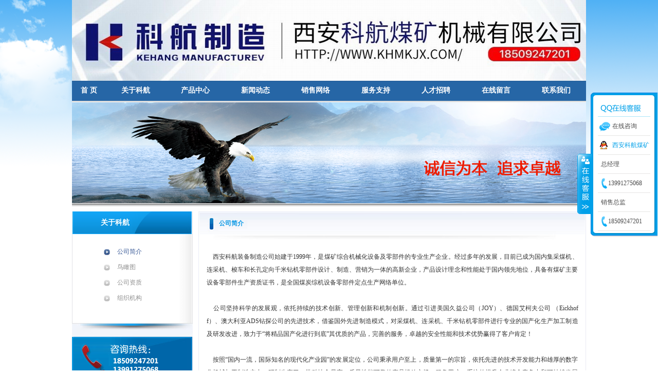

--- FILE ---
content_type: text/html
request_url: http://www.khmkjx.com/about.asp?cs2=%B9%AB%CB%BE%BC%F2%BD%E9&cs3=10&cs_bt=%B9%AB%CB%BE%BC%F2%BD%E9
body_size: 5291
content:

<!--<script language="javascript" src="js/pingbiyj.js"></script>-->
<html>
<head>
<meta http-equiv="Content-Type" content="text/html; charset=gb2312">
<title>西安科航|西安科航煤矿机械|煤矿机械|西安科航煤矿-西安科航煤矿机械有限公司 专业生产久益采煤机、西安采煤机、艾柯夫采煤机、千米定向钻机（澳钻）等配件--西安科航煤矿机械有限公司欢迎您！</title>
<meta name="keywords" content="西安科航煤矿机械有限公司  煤矿机械  煤矿机械配件  西安科航  科航煤机  科航煤矿  西安科航煤矿  煤机配件  千米钻机配件 采煤机配件 连采机配件">
<meta name="description" content="西安科航煤矿机械有限公司专业生产西安采煤机、久益采煤机、艾柯夫采煤机、千米定向钻机（澳钻）等配件，承接维修及大修。">
<link rel="SHORTCUT ICON" href="favicon.ico" />
<style type="text/css">
<!--
body,td,th {
	font-family: 新宋体;
	font-size: 12px;
	color: #494949;
}
body {
	background-color: #FFFFFF;
	background-image:url(images/index_bj1.png);
	background-position:top center;
	background-repeat:no-repeat;
	margin-left: 0px;
	margin-top: 0px;
	margin-right: 0px;
	margin-bottom: 0px;
}
-->
</style>
<link href="khmk_css/Sou_khmk.css" rel="stylesheet" type="text/css">
</head>

<body>
<table width="1000" border="0" align="center" cellpadding="0" cellspacing="0">
  <tr>
    <td><img src="images/index_top_logo.jpg" width="1000" height="157" /></td>
  </tr>
</table>
<table width="1000" border="0" align="center" cellpadding="0" cellspacing="0">
  <tr>
    <td height="39" background="images/index_dh_ds1.png"><table width="100%" border="0" cellspacing="0" cellpadding="0">
      <tr>
        <td height="39" align="center"><span class="dh"><a href="index.asp">首&nbsp;页</a></span></td>
        <td align="center"><span class="dh"><a href="about.asp?cs2=%B9%AB%CB%BE%BC%F2%BD%E9&cs3=10&cs_bt=%B9%AB%CB%BE%BC%F2%BD%E9">关于科航</a></span></td>
        <td align="center"><span class="dh"><a href="chanpin.asp">产品中心</a></span></td>
        <td align="center"><span class="dh"><a href="news.asp">新闻动态</a></span></td>
        <td align="center"><span class="dh"><a href="wangluo.asp?cs2=%CF%FA%CA%DB%CD%F8%C2%E7&cs3=9&cs_bt=%CF%FA%CA%DB%CD%F8%C2%E7">销售网络</a></span></td>
        <td align="center"><span class="dh"><a href="fuwu.asp">服务支持</a></span></td>
        <td align="center"><span class="dh"><a href="rencai.asp?cs2=%C8%CB%B2%C5%C0%ED%C4%EE&cs3=12&cs_bt=%C8%CB%B2%C5%C0%ED%C4%EE">人才招聘</a></span></td>
        <td align="center"><span class="dh"><a href="zxly.asp?cs_bt=%D4%DA%CF%DF%C1%F4%D1%D4">在线留言</a></span></td>
        <td align="center"><span class="dh"><a href="lxwm.asp?cs_bt=%C1%AA%CF%B5%CE%D2%C3%C7">联系我们</a></span></td>
      </tr>
    </table></td>
  </tr>
</table>
<table width="1000" border="0" align="center" cellpadding="0" cellspacing="0">
  <tr>
    <td height="3" background="images/index_dh_x_ds1.png"></td>
  </tr>
</table><table width="1000" border="0" align="center" cellpadding="0" cellspacing="0">
  <tr>
    <td><table width="100%" border="0" cellspacing="0" cellpadding="0">
      <tr>
        <td width="1000" height="196"><img src="images/ny_dt.png" width="1000" height="196"></td>
      </tr>
      <tr>
        <td><table width="1000" border="0" align="center" cellpadding="0" cellspacing="0">
          <tr>
            <td height="8" background="images/index_dt_x_ds1.png"></td>
          </tr>
        </table></td>
      </tr>
    </table></td>
  </tr>
</table>
<table width="1000" border="0" align="center" cellpadding="0" cellspacing="0">
  <tr>
    <td height="8" background="images/index_dt_x_ds2.png"></td>
  </tr>
</table>
<table width="1000" border="0" align="center" cellpadding="0" cellspacing="0">
  <tr>
    <td><table width="100%" border="0" cellspacing="0" cellpadding="0">
      <tr>
        <td width="235" height="500" valign="top" bgcolor="#F7F8FB"><table width="100%" border="0" cellspacing="0" cellpadding="0">
          <tr>
            <td><table width="100%" border="0" cellspacing="0" cellpadding="0">
              <tr>
                <td width="235" height="44" background="images/ny_z_dh_s_ds1.png" style="font-family:'新宋体'; font-size:14px; font-weight:bold; color:#FFFFFF; padding-left:56px;">关于科航</td>
              </tr>
              <tr>
                <td height="50" valign="top" background="images/ny_z_dh_ds1.png"><table width="100%" border="0" cellspacing="0" cellpadding="0">
                  <tr>
                    <td height="20">&nbsp;</td>
                  </tr>
                  <tr>
                    <td><table width="100%" border="0" cellspacing="0" cellpadding="0">
                      <tr>
                        <td width="62">&nbsp;</td>
                        <td><table width="100%" border="0" cellspacing="0" cellpadding="0">
                          <tr>
                            <td>
                            
                            <table width="100%" border="0" cellspacing="0" cellpadding="0">
                              
                              <tr>
                                <td><table width="100%" border="0" cellspacing="0" cellpadding="0">
                                  <tr>
                                    <td width="12"><img src="images/ny_z_dh_x_jb1.png" width="12" height="12"></td>
                                    <td width="14">&nbsp;</td>
                                    <td height="30"><span class="nywxbt2"><a href="about.asp?cs2=%B9%AB%CB%BE%BC%F2%BD%E9&cs3=10&cs_bt=%B9%AB%CB%BE%BC%F2%BD%E9">公司简介</a></span></td>
                                  </tr>
                                </table></td>
                              </tr>
                              
                              <tr>
                                <td><table width="100%" border="0" cellspacing="0" cellpadding="0">
                                  <tr>
                                    <td width="12"><img src="images/ny_z_dh_x_jb2.png" width="12" height="12"></td>
                                    <td width="14">&nbsp;</td>
                                    <td height="30"><span class="nywxbt1"><a href="about.asp?cs2=%C4%F1%EE%AB%CD%BC&cs3=14&cs_bt=%C4%F1%EE%AB%CD%BC">鸟瞰图</a></span></td>
                                  </tr>
                                </table></td>
                              </tr>
                              
                              <tr>
                                <td><table width="100%" border="0" cellspacing="0" cellpadding="0">
                                  <tr>
                                    <td width="12"><img src="images/ny_z_dh_x_jb2.png" width="12" height="12"></td>
                                    <td width="14">&nbsp;</td>
                                    <td height="30"><span class="nywxbt1"><a href="about.asp?cs2=%B9%AB%CB%BE%D7%CA%D6%CA&cs3=15&cs_bt=%B9%AB%CB%BE%D7%CA%D6%CA">公司资质</a></span></td>
                                  </tr>
                                </table></td>
                              </tr>
                              
                              <tr>
                                <td><table width="100%" border="0" cellspacing="0" cellpadding="0">
                                  <tr>
                                    <td width="12"><img src="images/ny_z_dh_x_jb2.png" width="12" height="12"></td>
                                    <td width="14">&nbsp;</td>
                                    <td height="30"><span class="nywxbt1"><a href="about.asp?cs2=%D7%E9%D6%AF%BB%FA%B9%B9&cs3=11&cs_bt=%D7%E9%D6%AF%BB%FA%B9%B9">组织机构</a></span></td>
                                  </tr>
                                </table></td>
                              </tr>
                              
                            </table>
                            
                            </td>
                          </tr>
                        </table></td>
                        <td width="20">&nbsp;</td>
                      </tr>
                    </table></td>
                  </tr>
                  <tr>
                    <td height="30">&nbsp;</td>
                  </tr>
                </table></td>
              </tr>
              <tr>
                <td width="235" height="15"><img src="images/ny_z_dh_x.png" width="235" height="15"></td>
              </tr>
            </table></td>
          </tr>
        </table>
          <table width="235" border="0" cellspacing="0" cellpadding="0">
            <tr>
              <td><table width="100%" border="0" cellspacing="0" cellpadding="0">
                <tr>
                  <td width="235" height="14"><img src="images/ny_z_dh_t3.png" width="235" height="14"></td>
                </tr>
                <tr>
                  <td width="235" height="80"><img src="images/ny_z_dh_t1.png" width="235" height="80"></td>
                </tr>
                <tr>
                  <td width="235" height="151"><img src="images/ny_z_dh_t2.png" width="235" height="151"></td>
                </tr>
              </table></td>
            </tr>
          </table></td>
        <td width="11" valign="top">&nbsp;</td>
        <td width="754" valign="top"><table width="100%" border="0" cellspacing="0" cellpadding="0">
          <tr>
            <td><table width="100%" border="0" cellspacing="0" cellpadding="0">
              <tr>
                <td width="754" height="56" valign="top" background="images/ny_y_dh_ds1.png"><table width="100%" border="0" cellspacing="0" cellpadding="0">
                  <tr>
                    <td height="13"></td>
                  </tr>
                  <tr>
                    <td height="22"><table width="100%" border="0" cellspacing="0" cellpadding="0">
                      <tr>
                        <td width="40" height="22">&nbsp;</td>
                        <td style="font-family:'新宋体'; font-size:12px; font-weight:bold; color:#0F9AE5;">公司简介</td>
                      </tr>
                    </table></td>
                  </tr>
                  <tr>
                    <td height="21"></td>
                  </tr>
                </table></td>
              </tr>
              <tr>
                <td height="500" valign="top" background="images/ny_y_ds1.png"><table width="100%" border="0" cellspacing="0" cellpadding="0">
                  <tr>
                    <td height="20">&nbsp;</td>
                  </tr>
                </table>
                  
                  <table width="96%" border="0" align="center" cellpadding="0" cellspacing="0">
                    <tr>
                      <td style="text-align:justify; text-justify:inter-ideograph; word-break:break-all;"><span class="content1">&nbsp; &nbsp; 西安科航装备制造公司始建于1999年，是煤矿综合机械化设备及零部件的专业生产企业。经过多年的发展，目前已成为国内集采煤机、连采机、梭车和长孔定向千米钻机零部件设计、制造、营销为一体的高新企业，产品设计理念和性能处于国内领先地位，具备有煤矿主要设备零部件生产资质证书，是全国煤炭综机设备零部件定点生产网络单位。<div><br><div>&nbsp; &nbsp; 公司坚持科学的发展观，依托持续的技术创新、管理创新和机制创新。通过引进美国久益公司（JOY）、德国艾柯夫公司	（Eickhoff）、澳大利亚ADS钻探公司的先进技术，借鉴国外先进制造模式，对采煤机、连采机、千米钻机零部件进行专业的国产化生产加工制造及研发改进，致力于“将精品国产化进行到底”其优质的产品，完善的服务，卓越的安全性能和技术优势赢得了客户肯定！</div><div><br></div><div>&nbsp; &nbsp; 按照“国内一流，国际知名的现代化产业园”的发展定位，公司秉承用户至上，质量第一的宗旨，依托先进的技术开发能力和雄厚的数字化机械加工制造实力，研制生产了一批科技含量高，质量性能可靠的产品投放市场，服务用户。系统的提升企业综合竞争力和可持续发展能力，为振兴我国煤炭装备制造业做出更大贡献！&nbsp;</div><div><br></div><div>公司地址：陕西省西安市高陵区泾高北路中段泾渭中小工业园A17&nbsp;</div><div>联系方式&nbsp;</div><div>&nbsp;总经理：  13991275068&nbsp;</div><div>&nbsp;销售总监： 18509247201</div></div></span></td>
                    </tr>
                  </table>
                  <table width="96%" border="0" align="center" cellpadding="0" cellspacing="0">
                    <tr>
                      <td height="15"></td>
                    </tr>
                  </table>
                  
                  <table width="100%" border="0" cellspacing="0" cellpadding="0">
                    <tr>
                      <td>&nbsp;</td>
                    </tr>
                  </table></td>
              </tr>
              <tr>
                <td width="754" height="3"><img src="images/ny_y_x.png" width="754" height="3"></td>
              </tr>
            </table></td>
          </tr>
        </table></td>
      </tr>
    </table></td>
  </tr>
</table>
<table width="1000" border="0" align="center" cellpadding="0" cellspacing="0">
  <tr>
    <td height="26">&nbsp;</td>
  </tr>
</table>
<table width="1000" border="0" align="center" cellpadding="0" cellspacing="0">
  <tr>
    <td height="30" background="images/index_fot_s_ds1.png"><table width="100%" border="0" cellspacing="0" cellpadding="0">
      <tr>
        <td width="16" height="30">&nbsp;</td>
        <td class="index_ys_l"><a href="about.asp?cs2=%B9%AB%CB%BE%BC%F2%BD%E9&cs3=10&cs_bt=%B9%AB%CB%BE%BC%F2%BD%E9">公司简介</a> <a href="#">|</a> <a href="news.asp">新闻动态</a> <a href="#">|</a> <a href="chanpin.asp">产品展示</a> <a href="#">|</a> <a href="rencai.asp?cs2=%C8%CB%B2%C5%C0%ED%C4%EE&cs3=12&cs_bt=%C8%CB%B2%C5%C0%ED%C4%EE">诚聘英才</a> <a href="#">|</a> <a href="lxwm.asp?cs_bt=%C1%AA%CF%B5%CE%D2%C3%C7">联系我们</a></td>
      </tr>
    </table></td>
  </tr>
</table>
<table width="1000" border="0" align="center" cellpadding="0" cellspacing="0">
  <tr>
    <td height="109" valign="top"><table width="100%" border="0" cellspacing="0" cellpadding="0">
      <tr>
        <td height="32">&nbsp;</td>
      </tr>
    </table>
      <table width="100%" border="0" cellspacing="0" cellpadding="0">
                     
        <tr>
          <td height="25" align="right">Copyright 2008-2013 西安科航煤矿机械份有限公司 All Rights Reserved&nbsp;<a href="https://beian.miit.gov.cn/" style="color:#494949; text-decoration:none;" target="_blank">陕ICP备2024023811号-1</a>&nbsp;</td>
        </tr>
        <tr>
          <td height="25" align="right">陕西省西安市高陵区泾渭中小工业园A17 联系电话：029-83505416  总经理：13991275068 销售总监：18509247201 传真：029-86183863&nbsp;</td>
        </tr>
      </table></td>
  </tr>
</table><LINK rel=stylesheet type=text/css href="css/common.css">
<SCRIPT type=text/javascript src="js/jquery.js"></SCRIPT>
<SCRIPT type=text/javascript src="js/kefu.js"></SCRIPT>
<DIV id=floatTools class=float0831>
  <DIV class=floatL><A style="DISPLAY: none" id=aFloatTools_Show class=btnOpen 
title=查看在线客服 
onclick="javascript:$('#divFloatToolsView').animate({width: 'show', opacity: 'show'}, 'normal',function(){ $('#divFloatToolsView').show();kf_setCookie('RightFloatShown', 0, '', '/', 'www.istudy.com.cn'); });$('#aFloatTools_Show').attr('style','display:none');$('#aFloatTools_Hide').attr('style','display:block');" 
href="javascript:void(0);">展开</A> <A id=aFloatTools_Hide class=btnCtn 
title=关闭在线客服 
onclick="javascript:$('#divFloatToolsView').animate({width: 'hide', opacity: 'hide'}, 'normal',function(){ $('#divFloatToolsView').hide();kf_setCookie('RightFloatShown', 1, '', '/', 'www.istudy.com.cn'); });$('#aFloatTools_Show').attr('style','display:block');$('#aFloatTools_Hide').attr('style','display:none');" 
href="javascript:void(0);">收缩</A> </DIV>
  <DIV id=divFloatToolsView class=floatR>
    <DIV class=tp></DIV>
    <DIV class=cn>
      <UL>
        <LI class=top>
          <H3 class=titZx>QQ咨询</H3>
        </LI>
        <LI><SPAN class=icoZx>在线咨询</SPAN> </LI>
        <LI><A class=icoTc href="tencent://message/?uin=385408146&amp;Site=西安科航煤矿&amp;Menu=yes">西安科航煤矿</A> </LI>
      </UL>
      <UL>
        <LI>
        &nbsp;&nbsp;总经理
        </LI>
        <LI><SPAN class=icoTl>13991275068</SPAN> </LI>
      </UL>
      <UL>
        <LI>
         &nbsp;&nbsp;销售总监
        </LI>
        <LI><SPAN class=icoTl>18509247201</SPAN> </LI>
      </UL>
    </DIV>
  </DIV>
</DIV>
</body>
</html>


--- FILE ---
content_type: text/css
request_url: http://www.khmkjx.com/khmk_css/Sou_khmk.css
body_size: 2279
content:
@charset "gb2312";
.fot_z {
	font-family: "新宋体";
	font-size: 12px;
	line-height: 25px;
	color: #444444;
	text-decoration: none;
}
.index_y_s_lx_z {
	font-family: "新宋体";
	font-size: 12px;
	color: #999999;
	text-decoration: none;
}

.index_y_s_z {
	font-family: "微软雅黑";
	font-size: 14px;
	font-weight: bold;
	color: #000000;
	text-decoration: none;
}
.ny_z_dh_s_y_z {
	font-family: Arial, Helvetica, sans-serif;
	font-size: 16px;
	color: #9E9E9E;
	text-decoration: none;
}

.index_y_s_z_h {
	font-family: "微软雅黑";
	font-size: 16px;
	font-weight: bold;
	color: #DC0200;
	text-decoration: none;
}

.index_ys_l a:link {
	font-family: "新宋体";
	font-size: 12px;
	color: #6C6C6C;
	text-decoration: none;
}
.ny_z_dh_z {
}


.index_ys_l a:visited {
	font-family: "新宋体";
	font-size: 12px;
	color: #6C6C6C;
	text-decoration: none;
}
.index_ys_l a:hover {
	font-family: "新宋体";
	font-size: 12px;
	color: #6C6C6C;
	text-decoration: underline;
}
.index_ys_l a:active {
	font-family: "新宋体";
	font-size: 12px;
	color: #6C6C6C;
	text-decoration: none;
}

.dh a:link {
	font-family: "新宋体";
	font-size: 14px;
	color: #FFFFFF;
	text-decoration: none;
	font-weight: bold;
}

.dh a:visited {
	font-family: "新宋体";
	font-size: 14px;
	color: #FFFFFF;
	text-decoration: none;
	font-weight: bold;
}
.dh a:hover {
	font-family: "新宋体";
	font-size: 14px;
	color: #FAFAFA;
	text-decoration: none;
	font-weight: bold;
}
.index_x_dh_z {
	font-family: "微软雅黑";
	font-size: 14px;


	font-weight: ;
	color: #343D47;
	text-decoration: none;
	font-weight: bold;
}
.index_x_dh_bz {
	font-family: "新宋体";
	font-size: 12px;
	color: #666666;
	text-decoration: none;
}

.ny_y_x_time_z {
	font-family: "新宋体";
	font-size: 12px;
	color: #CCCCCC;
	text-decoration: none;
}

.index_x_dh_z_yw {
	font-family: Arial, Helvetica, sans-serif;
	font-size: 12px;
	color: #3B3D3E;
	text-decoration: none;
}
.index_x_ss_z {
	font-family: "新宋体";
	font-size: 12px;
	color: #0050A1;
	text-decoration: none;
}
.index_ss_k {
	display: block;
	margin: 0px;
	height: 22px;
	width: 122px;
	line-height: 22px;
	border: 0px solid #ABADB3;
	padding-top: 0px;
	padding-right: 0px;
	padding-bottom: 0px;
	padding-left: 6px;
	background-image: url(../images/index_top_ss_k1_ds1.png);
	background-repeat: repeat-x;
}

.spanzdh1, .spanzdh1 a, .spanzdh1 a:visited{
	line-height:25px;
	font-size:12px;
	list-style-type: none;
	display:block;
	color: #777777;
	text-decoration: none;
	text-align: center;
	vertical-align: middle;
	cursor:hand;
	background-image: url(../images/ny_z_dh_x_ds2.png);
	height: 25px;
	width: 161px;;
	font-weight:bold;
	text-indent:0px;
	}
.spanzdh2, .spanzdh2 a, .spanzdh2 a:visited{
	line-height:25px;
	font-size:12px;
	list-style-type: none;
	display:block;
	color: #FFFFFF;
	text-decoration: none;
	text-align: center;
	vertical-align: middle;
	cursor:hand;
	background-image: url(../images/ny_z_dh_x_ds1.png);
	height: 25px;
	width: 161px;;
	font-weight:bold;
	text-indent:0px;
	}
.ny_z_dh_d_z {
	font-family: "新宋体";
	font-size: 14px;
	font-weight: bold;
	color: #FFFFFF;
	text-decoration: none;
}


.dh a:active {
	font-family: "新宋体";
	font-size: 14px;
	color: #FFFFFF;
	text-decoration: none;
	font-weight: bold;
}
.nywxbt1 a:link {
	font-family: "新宋体";
	font-size: 12px;
	color: #919191;
	text-decoration: none;
}

.nywxbt1 a:visited {
	font-family: "新宋体";
	font-size: 12px;
	color: #919191;
	text-decoration: none;
}
.nywxbt1 a:hover {
	font-family: "新宋体";
	font-size: 12px;
	color: #919191;
	text-decoration: none;
}
.nywxbt1 a:active {
	font-family: "新宋体";
	font-size: 12px;
	color: #919191;
	text-decoration: none;
}
.nywxbt1_1 a:link {
	font-family: "新宋体";
	font-size: 12px;
	color: #777777;
	text-decoration: none;
	background-image: url(../images/ny_z_dh_x_ds2.png);
	background-repeat: no-repeat;
}

.nywxbt1_1 a:visited {
	font-family: "新宋体";
	font-size: 12px;
	color: #777777;
	text-decoration: none;
	background-image: url(../images/ny_z_dh_x_ds2.png);
	background-repeat: no-repeat;
}
.nywxbt1_1 a:hover {
	font-family: "新宋体";
	font-size: 12px;
	color: #777777;
	text-decoration: none;
	background-image: url(../images/ny_z_dh_x_ds2.png);
	background-repeat: no-repeat;
}
.nywxbt1_1 a:active {
	font-family: "新宋体";
	font-size: 12px;
	color: #777777;
	text-decoration: none;
	background-image: url(../images/ny_z_dh_x_ds2.png);
	background-repeat: no-repeat;
}

.nywxbt2 a:link {
	font-family: "新宋体";
	font-size: 12px;
	color: #3A5A97;
	text-decoration: none;
}

.nywxbt2 a:visited {
	font-family: "新宋体";
	font-size: 12px;
	color: #3A5A97;
	text-decoration: none;
}
.nywxbt2 a:hover {
	font-family: "新宋体";
	font-size: 12px;
	color: #3A5A97;
	text-decoration: none;
}
.nywxbt2 a:active {
	font-family: "新宋体";
	font-size: 12px;
	color: #3A5A97;
	text-decoration: none;
}
.nywxbt2_1 a:link {
	font-family: "新宋体";
	font-size: 12px;
	color: #FFFFFF;
	text-decoration: none;
	background-image: url(../images/ny_z_dh_x_ds1.png);
	background-repeat: no-repeat;
}

.nywxbt2_1 a:visited {
	font-family: "新宋体";
	font-size: 12px;
	color: #FFFFFF;
	text-decoration: none;
	background-image: url(../images/ny_z_dh_x_ds1.png);
	background-repeat: no-repeat;
}
.nywxbt2_1 a:hover {
	font-family: "新宋体";
	font-size: 12px;
	color: #FFFFFF;
	text-decoration: none;
	background-image: url(../images/ny_z_dh_x_ds1.png);
	background-repeat: no-repeat;
}
.nywxbt2_1 a:active {
	font-family: "新宋体";
	font-size: 12px;
	color: #FFFFFF;
	text-decoration: none;
	background-image: url(../images/ny_z_dh_x_ds1.png);
	background-repeat: no-repeat;
}
.ny_z_dh_d_z1 {
	font-family: "新宋体";
	font-size: 14px;
	font-weight: bold;
	color: #666666;
	text-decoration: none;
}

.index_x_k2_z1 {
	font-family: "新宋体";
	font-size: 14px;
	font-weight: bold;
	color: #FFF;
	text-decoration: none;
}

.ny_addtime_z {
	font-family: "新宋体";
	font-size: 10px;
	color: #CCCCCC;
	text-decoration: none;
}

.ny_y_nc_z {
	font-family: "微软雅黑";
	font-size: 14px;
	font-weight: bold;
	color: #333333;
	text-decoration: none;
}

.nywxbt3 a:link {
	font-family: "新宋体";
	font-size: 12px;
	color: #25599F;
	text-decoration: none;
	font-weight: bold;
}

.nywxbt3 a:visited {
	font-family: "新宋体";
	font-size: 12px;
	color: #25599F;
	text-decoration: none;
	font-weight: bold;
}
.nywxbt3 a:hover {
	font-family: "新宋体";
	font-size: 12px;
	color: #25599F;
	text-decoration: underline;
	font-weight: bold;
}
.nywxbt3 a:active {
	font-family: "新宋体";
	font-size: 12px;
	color: #25599F;
	text-decoration: none;
	font-weight: bold;
}
.index_x_k4_s_z {
	font-family: "微软雅黑";
	font-size: 14px;
	font-weight: bold;
	color: #FE3E3D;
	text-decoration: none;
}


.index_x_dh_z5 {
	font-family: "微软雅黑";
	font-size: 18px;
	color: #D20008;
	font-weight: bold;
}
.index_x_dh_z6 {
	font-family: "微软雅黑";
	font-size: 14px;
	color: #565656;
	text-decoration: none;
	font-weight: bold;
}

.index_x_fot_s_z {
	font-family: "微软雅黑";
	font-size: 14px;
	font-weight: bold;
	color: #3C3C3C;

	text-decoration: none;
}

.nywxbt4 a:link {
	font-family: "新宋体";
	font-size: 12px;
	color: #FE8F12;
	text-decoration: none;
}
.ny_z_dh_z {
	font-family: "新宋体";
	font-size: 14px;
	font-weight: bold;
	color: #FFF;
	text-decoration: none;
}
.ny_z_dh_z_y {
	font-family: Verdana, Arial, Helvetica, sans-serif;
	font-size: 12px;
	font-weight: bold;
	color: #FFFFFF;
}
.index_x_dh_z2 {
}




.nywxbt4 a:visited {
	font-family: "新宋体";
	font-size: 12px;
	color: #FE8F12;
	text-decoration: none;
}
.nywxbt4 a:hover {
	font-family: "新宋体";
	font-size: 12px;
	color: #FE8F12;
	text-decoration: none;
}
.nywxbt4 a:active {
	font-family: "新宋体";
	font-size: 12px;
	color: #FE8F12;
	text-decoration: none;
}
.nywxbt5 a:link {
	font-family: "新宋体";
	font-size: 12px;
	color: #363636;
	text-decoration: none;
}

.nywxbt5 a:visited {
	font-family: "新宋体";
	font-size: 12px;
	color: #363636;
	text-decoration: none;
}
.nywxbt5 a:hover {
	font-family: "新宋体";
	font-size: 12px;
	color: #CD121B;
	text-decoration: underline;
}
.nywxbt5 a:active {
	font-family: "新宋体";
	font-size: 12px;
	color: #363636;
	text-decoration: none;
}
.ny_z_dh_s_z {
	font-family: "微软雅黑";
	font-size: 14px;
	color: #FFFFFF;
	text-decoration: none;
	font-weight: bold;
}

.nywxbt6 a:link {
	font-family: "新宋体";
	font-size: 12px;
	color: #CD121B;
	text-decoration: none;
}

.nywxbt6 a:visited {
	font-family: "新宋体";
	font-size: 12px;
	color: #CD121B;
	text-decoration: none;
}
.nywxbt6 a:hover {
	font-family: "新宋体";
	font-size: 12px;
	color: #CD121B;
	text-decoration: none;
}
.nywxbt6 a:active {
	font-family: "新宋体";
	font-size: 12px;
	color: #CD121B;
	text-decoration: none;
}
.index_fot_z_l a:link {
	font-family: "新宋体";
	font-size: 12px;
	color: #636363;
	text-decoration: none;
}

.index_fot_z_l a:visited {
	font-family: "新宋体";
	font-size: 12px;
	color: #636363;
	text-decoration: none;
}
.index_fot_z_l a:hover {
	font-family: "新宋体";
	font-size: 12px;
	color: #636363;
	text-decoration: underline;
}
.index_fot_z_l a:active {
	font-family: "新宋体";
	font-size: 12px;
	color: #636363;
	text-decoration: none;
}
.nywxbt7 a:link {
	font-family: "新宋体";
	font-size: 12px;
	color: #EC6206;
	text-decoration: none;
}

.nywxbt7 a:visited {
	font-family: "新宋体";
	font-size: 12px;
	color: #EC6206;
	text-decoration: none;
}
.nywxbt7 a:hover {
	font-family: "新宋体";
	font-size: 12px;
	color: #EC6206;
	text-decoration: none;
}
.nywxbt7 a:active {
	font-family: "新宋体";
	font-size: 12px;
	color: #EC6206;
	text-decoration: none;
}
.index_k1_gd a:link {
	font-family: "新宋体";
	font-size: 12px;
	color: #FFFFFF;
	text-decoration: none;
}

.nywxbt_gonggao a:link {
	font-family: "新宋体";
	font-size: 12px;
	color: #FFFFFF;
	text-decoration: none;
}

.nywxbt_gonggao a:visited {
	font-family: "新宋体";
	font-size: 12px;
	color: #FFFFFF;
	text-decoration: none;
}
.nywxbt_gonggao a:hover {
	font-family: "新宋体";
	font-size: 12px;
	color: #FFFFFF;
	text-decoration: underline;
}
.nywxbt_gonggao a:active {
	font-family: "新宋体";
	font-size: 12px;
	color: #FFFFFF;
	text-decoration: none;
}
.index_k1_gd a:visited {
	font-family: "新宋体";
	font-size: 12px;
	color: #FFFFFF;
	text-decoration: none;
}
.index_k1_gd a:hover {
	font-family: "新宋体";
	font-size: 12px;
	color: #FFFFFF;

	text-decoration: underline;
}
.index_k1_gd a:active {
	font-family: "新宋体";
	font-size: 12px;
	color: #FFFFFF;
	text-decoration: none;
}
.nywxbt a:link {
	font-family: "新宋体";
	font-size: 12px;
	color: #333333;
	text-decoration: none;
}

.nywxbt a:visited {
	font-family: "新宋体";
	font-size: 12px;
	color: #333333;
	text-decoration: none;
}
.nywxbt a:hover {
	font-family: "新宋体";
	font-size: 12px;
	color: #135BB4;
	text-decoration: none;
}
.index_x_k4_z1 {
	font-family: "新宋体";
	font-size: 12px;
	font-weight: bold;
	color: #4C4C4C;
	text-decoration: none;
}

.index_x_yq_z {
	font-family: "新宋体";
	font-size: 12px;
	color: #1E3F02;
	text-decoration: none;
}

.nywxbt a:active {
	font-family: "新宋体";
	font-size: 12px;
	color: #333333;
	text-decoration: none;
}

.content2 {
	font-family: "新宋体";
	font-size: 12px;
	line-height: 22px;
	color: #7F7F7F;
	text-decoration: none;
}
.index_x_lx_z1 {
	font-family: "微软雅黑";
	font-size: 14px;
	font-weight: bold;
	color: #FF0000;
	text-decoration: none;
}
.index_x_t5_x_k1 {
	padding: 4px;
	border: 1px solid #E8E8E8;
}

.content3 {
	font-family: "新宋体";
	font-size: 12px;
	line-height: 15px;
	color: #666666;
	text-decoration: none;
}
.index_x_dh_z4 {
	font-family: "微软雅黑";
	font-size: 14px;
	font-weight: bold;
	color: #FFFFFF;
	text-decoration: none;
}

.content4 {
	font-family: "新宋体";
	font-size: 12px;
	line-height: 22px;
	color: #A6A6A6;
}
.content1 {
	font-family: "新宋体";
	font-size: 12px;
	line-height: 25px;
	color: #333333;
}
.content5 {
	font-family: "新宋体";
	font-size: 12px;
	line-height: 22px;
	color: #585858;
}
.biaoti1 {
	font-family: "新宋体";
	font-size: 16px;
	font-weight: bold;
	color: #666666;
	text-decoration: none;
}
.ny_y_dh_z {
	font-family: "新宋体";
	font-size: 12px;
	color: #7F7F7F;
	text-decoration: none;
}

.index_k {
	padding: 2px;
	border: 1px solid #7AC5F9;
}
.index_top_z1 {
	font-family: "微软雅黑";
	font-size: 12px;
	color: #E65E0C;
	text-decoration: none;
	font-weight: bold;
}
.index_top_z2 {
	font-family: "微软雅黑";
	font-size: 16px;
	color: #585858;
	text-decoration: none;
	font-weight: bold;
}
.index_x_dh_z2 {
	font-family: "新宋体";
	font-size: 12px;
	color: #505151;
	text-decoration: none;
}

.ny_y_dh_z_z {
	font-family: "新宋体";
	font-size: 12px;
	font-weight: bold;
	color: #353535;
	text-decoration: none;
}
.index_dh_x_z1 {
	font-family: "新宋体";
	font-size: 12px;
	color: #d90007;
	text-decoration: none;
}
.index_x_dh_z3 {
	font-family: "新宋体";
	font-size: 14px;
	font-weight: bold;
	color: #C11618;
	text-decoration: none;
}
